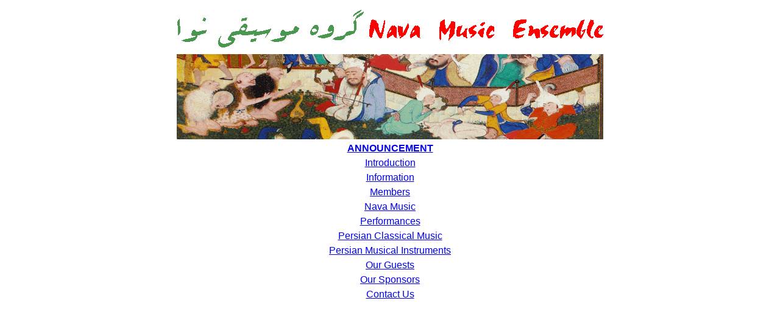

--- FILE ---
content_type: text/html
request_url: http://navaensemble.com/
body_size: 536
content:
<title>Nava Ensemble Home Page</title>
<body bgcolor="#FFFFFF" text="#000000">
<center> 
<table width="75%" cellspacing="2" cellpadding="2">
  <tr>
  	<td colspan="3"><center>
          <a href="/index.html"><img src="/navaImages/Nava-Heading2.gif" align="middle" border="0" name="Home"></a><a href="/index.html"><img src="/navaImages/Nava-Heading3.gif" align="middle" border="0" name="Home"></a>
        </center></td>
  </tr>
  <tr>
  	<td colspan="3"><center><img src="/navaImages/Min-Sep-1.gif" width="700" height="140"></center></td>
  </tr>
  <tr>
      <td align="center" colspan="3"><font face="Verdana, Arial, Helvetica, sans-serif"><a href="/navaPages/Announcement.html" ><STRONG>ANNOUNCEMENT</STRONG></a></font></td>
  </tr>	
  <tr>
      <td align="center" colspan="3"><font face="Verdana, Arial, Helvetica, sans-serif"><a href="/navaPages/Introduction.html">Introduction</a></font></td>
  </tr>
  <tr>
      <td align="center" colspan="3"><font face="Verdana, Arial, Helvetica, sans-serif"><a href="/navaPages/Information.html">Information</a></font></td>
  </tr>

  <tr>
      <td align="center" colspan="3"><font face="Verdana, Arial, Helvetica, sans-serif"><a href="/navaPages/Members.html">Members</a></font></td>
  </tr>
  <tr>
      <td align="center" colspan="3"><font face="Verdana, Arial, Helvetica, sans-serif"><a href="/navaPages/Music/index.html">Nava Music</a></font></td>
  </tr> 
  <tr>
      <td align="center" colspan="3"><font face="Verdana, Arial, Helvetica, sans-serif"><a href="/navaPages/Performances.html">Performances</a></font></td>
  </tr>
  <tr>
      <td align="center" colspan="3"><font face="Verdana, Arial, Helvetica, sans-serif"><a href="/navaPages/PersianMusic.html">Persian Classical Music</a></font></td>
  </tr>
  <tr>
      <td align="center" colspan="3"><font face="Verdana, Arial, Helvetica, sans-serif"><a href="/navaPages/Instruments.html">Persian Musical Instruments</a></font></td>
  </tr>
  <tr>
      <td align="center" colspan="3"><font face="Verdana, Arial, Helvetica, sans-serif"><a href="/navaPages/Guests.html">Our Guests</a></font></td>
  </tr>
  <tr>
      <td align="center" colspan="3"><font face="Verdana, Arial, Helvetica, sans-serif"><a href="/navaPages/Sponsors.html">Our Sponsors</a></font></td>
  </tr>
  <tr>
      <td align="center" colspan="3"><font face="Verdana, Arial, Helvetica, sans-serif"><a href="/navaPages/Contact.html">Contact Us</a></font></td>
  </tr>
</table>
</center>
